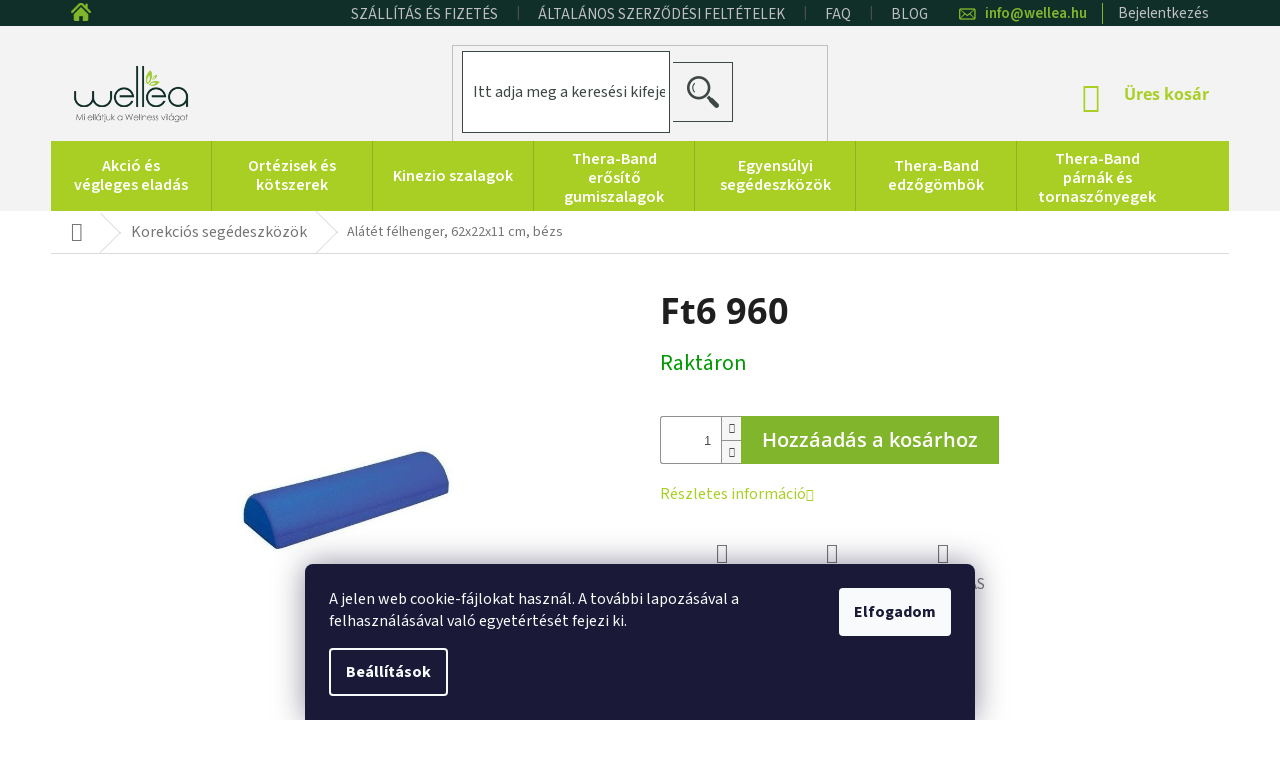

--- FILE ---
content_type: text/html; charset=utf-8
request_url: https://www.wellea.hu/alatet-felhenger-62x22x11-cm-bezs/
body_size: 22389
content:
<!doctype html><html lang="hu" dir="ltr" class="header-background-light external-fonts-loaded"><head><meta charset="utf-8" /><meta name="viewport" content="width=device-width,initial-scale=1" /><title>Alátét félhenger, 62x22x11 cm, bézs</title><link rel="preconnect" href="https://cdn.myshoptet.com" /><link rel="dns-prefetch" href="https://cdn.myshoptet.com" /><link rel="preload" href="https://cdn.myshoptet.com/prj/dist/master/cms/libs/jquery/jquery-1.11.3.min.js" as="script" /><link href="https://cdn.myshoptet.com/prj/dist/master/cms/templates/frontend_templates/shared/css/font-face/source-sans-3.css" rel="stylesheet"><link href="https://cdn.myshoptet.com/prj/dist/master/cms/templates/frontend_templates/shared/css/font-face/open-sans.css" rel="stylesheet"><link href="https://cdn.myshoptet.com/prj/dist/master/shop/dist/font-shoptet-11.css.62c94c7785ff2cea73b2.css" rel="stylesheet"><script>
dataLayer = [];
dataLayer.push({'shoptet' : {
    "pageId": 1089,
    "pageType": "productDetail",
    "currency": "HUF",
    "currencyInfo": {
        "decimalSeparator": ",",
        "exchangeRate": 1,
        "priceDecimalPlaces": 0,
        "symbol": "Ft",
        "symbolLeft": 1,
        "thousandSeparator": " "
    },
    "language": "hu",
    "projectId": 208282,
    "product": {
        "id": 864,
        "guid": "75f55a9c-6ad8-11e7-819d-002590dc5efc",
        "hasVariants": false,
        "codes": [
            {
                "code": "SHPULV01"
            }
        ],
        "code": "SHPULV01",
        "name": "Al\u00e1t\u00e9t f\u00e9lhenger, 62x22x11 cm, b\u00e9zs",
        "appendix": "",
        "weight": 0,
        "manufacturer": "Wellea Europe",
        "manufacturerGuid": "1EF5332A7B776596ADD1DA0BA3DED3EE",
        "currentCategory": "Korekci\u00f3s seg\u00e9deszk\u00f6z\u00f6k",
        "currentCategoryGuid": "714a21fb-7139-11e7-819d-002590dc5efc",
        "defaultCategory": "Korekci\u00f3s seg\u00e9deszk\u00f6z\u00f6k",
        "defaultCategoryGuid": "714a21fb-7139-11e7-819d-002590dc5efc",
        "currency": "HUF",
        "priceWithVat": 6960
    },
    "stocks": [
        {
            "id": 1,
            "title": "Sklad \u010cestlice",
            "isDeliveryPoint": 1,
            "visibleOnEshop": 1
        },
        {
            "id": "ext",
            "title": "K\u00e9szlet",
            "isDeliveryPoint": 0,
            "visibleOnEshop": 1
        }
    ],
    "cartInfo": {
        "id": null,
        "freeShipping": false,
        "freeShippingFrom": 40000,
        "leftToFreeGift": {
            "formattedPrice": "Ft0",
            "priceLeft": 0
        },
        "freeGift": false,
        "leftToFreeShipping": {
            "priceLeft": 40000,
            "dependOnRegion": 0,
            "formattedPrice": "Ft40 000"
        },
        "discountCoupon": [],
        "getNoBillingShippingPrice": {
            "withoutVat": 0,
            "vat": 0,
            "withVat": 0
        },
        "cartItems": [],
        "taxMode": "OSS"
    },
    "cart": [],
    "customer": {
        "priceRatio": 1,
        "priceListId": 1,
        "groupId": null,
        "registered": false,
        "mainAccount": false
    }
}});
dataLayer.push({'cookie_consent' : {
    "marketing": "denied",
    "analytics": "denied"
}});
document.addEventListener('DOMContentLoaded', function() {
    shoptet.consent.onAccept(function(agreements) {
        if (agreements.length == 0) {
            return;
        }
        dataLayer.push({
            'cookie_consent' : {
                'marketing' : (agreements.includes(shoptet.config.cookiesConsentOptPersonalisation)
                    ? 'granted' : 'denied'),
                'analytics': (agreements.includes(shoptet.config.cookiesConsentOptAnalytics)
                    ? 'granted' : 'denied')
            },
            'event': 'cookie_consent'
        });
    });
});
</script>
<meta property="og:type" content="website"><meta property="og:site_name" content="wellea.hu"><meta property="og:url" content="https://www.wellea.hu/alatet-felhenger-62x22x11-cm-bezs/"><meta property="og:title" content="Alátét félhenger, 62x22x11 cm, bézs"><meta name="author" content="Wellea"><meta name="web_author" content="Shoptet.cz"><meta name="dcterms.rightsHolder" content="www.wellea.hu"><meta name="robots" content="index,follow"><meta property="og:image" content="https://cdn.myshoptet.com/usr/www.wellea.hu/user/shop/big/864_alatet-felhenger--62x22x11-cm--bezs.jpg?596c8d96"><meta property="og:description" content="Alátét félhenger, 62x22x11 cm, bézs v našem e-shopunkban ás  boltunkban. Alátét félhenger, 62x22x11 cm, bézs mindig raktáron."><meta name="description" content="Alátét félhenger, 62x22x11 cm, bézs v našem e-shopunkban ás  boltunkban. Alátét félhenger, 62x22x11 cm, bézs mindig raktáron."><meta name="google-site-verification" content="AkBV6tW4EpTaMgALS7SZewt3v98t0qreUj6k0all15g"><meta property="product:price:amount" content="6960"><meta property="product:price:currency" content="HUF"><style>:root {--color-primary: #aacf24;--color-primary-h: 73;--color-primary-s: 70%;--color-primary-l: 48%;--color-primary-hover: #9bc20e;--color-primary-hover-h: 73;--color-primary-hover-s: 87%;--color-primary-hover-l: 41%;--color-secondary: #81b52c;--color-secondary-h: 83;--color-secondary-s: 61%;--color-secondary-l: 44%;--color-secondary-hover: #3d3d3d;--color-secondary-hover-h: 0;--color-secondary-hover-s: 0%;--color-secondary-hover-l: 24%;--color-tertiary: #81b52c;--color-tertiary-h: 83;--color-tertiary-s: 61%;--color-tertiary-l: 44%;--color-tertiary-hover: #3d3d3d;--color-tertiary-hover-h: 0;--color-tertiary-hover-s: 0%;--color-tertiary-hover-l: 24%;--color-header-background: #ffffff;--template-font: "Source Sans 3";--template-headings-font: "Open Sans";--header-background-url: none;--cookies-notice-background: #1A1937;--cookies-notice-color: #F8FAFB;--cookies-notice-button-hover: #f5f5f5;--cookies-notice-link-hover: #27263f;--templates-update-management-preview-mode-content: "A sablonok frissítéseinek előnézete aktív az Ön böngészője számára."}</style>
    
    <link href="https://cdn.myshoptet.com/prj/dist/master/shop/dist/main-11.less.fcb4a42d7bd8a71b7ee2.css" rel="stylesheet" />
        
    <script>var shoptet = shoptet || {};</script>
    <script src="https://cdn.myshoptet.com/prj/dist/master/shop/dist/main-3g-header.js.05f199e7fd2450312de2.js"></script>
<!-- User include --><!-- project html code header -->
<link rel="stylesheet" href="/user/documents/style.css?v=1.02">
<style>
.top-navigation-menu, .top-navigation-contacts {background-color:transparent;}
</style>
<!-- /User include --><link rel="shortcut icon" href="/favicon.ico" type="image/x-icon" /><link rel="canonical" href="https://www.wellea.hu/alatet-felhenger-62x22x11-cm-bezs/" />    <!-- Global site tag (gtag.js) - Google Analytics -->
    <script async src="https://www.googletagmanager.com/gtag/js?id=G-HFRE2SJZ3E"></script>
    <script>
        
        window.dataLayer = window.dataLayer || [];
        function gtag(){dataLayer.push(arguments);}
        

                    console.debug('default consent data');

            gtag('consent', 'default', {"ad_storage":"denied","analytics_storage":"denied","ad_user_data":"denied","ad_personalization":"denied","wait_for_update":500});
            dataLayer.push({
                'event': 'default_consent'
            });
        
        gtag('js', new Date());

                gtag('config', 'UA-123906877-3', { 'groups': "UA" });
        
                gtag('config', 'G-HFRE2SJZ3E', {"groups":"GA4","send_page_view":false,"content_group":"productDetail","currency":"HUF","page_language":"hu"});
        
                gtag('config', 'AW-938117430');
        
        
        
        
        
                    gtag('event', 'page_view', {"send_to":"GA4","page_language":"hu","content_group":"productDetail","currency":"HUF"});
        
                gtag('set', 'currency', 'HUF');

        gtag('event', 'view_item', {
            "send_to": "UA",
            "items": [
                {
                    "id": "SHPULV01",
                    "name": "Al\u00e1t\u00e9t f\u00e9lhenger, 62x22x11 cm, b\u00e9zs",
                    "category": "Korekci\u00f3s seg\u00e9deszk\u00f6z\u00f6k",
                                        "brand": "Wellea Europe",
                                                            "price": 5480
                }
            ]
        });
        
        
        
        
        
                    gtag('event', 'view_item', {"send_to":"GA4","page_language":"hu","content_group":"productDetail","value":5480,"currency":"HUF","items":[{"item_id":"SHPULV01","item_name":"Al\u00e1t\u00e9t f\u00e9lhenger, 62x22x11 cm, b\u00e9zs","item_brand":"Wellea Europe","item_category":"Korekci\u00f3s seg\u00e9deszk\u00f6z\u00f6k","price":5480,"quantity":1,"index":0}]});
        
        
        
        
        
        
        
        document.addEventListener('DOMContentLoaded', function() {
            if (typeof shoptet.tracking !== 'undefined') {
                for (var id in shoptet.tracking.bannersList) {
                    gtag('event', 'view_promotion', {
                        "send_to": "UA",
                        "promotions": [
                            {
                                "id": shoptet.tracking.bannersList[id].id,
                                "name": shoptet.tracking.bannersList[id].name,
                                "position": shoptet.tracking.bannersList[id].position
                            }
                        ]
                    });
                }
            }

            shoptet.consent.onAccept(function(agreements) {
                if (agreements.length !== 0) {
                    console.debug('gtag consent accept');
                    var gtagConsentPayload =  {
                        'ad_storage': agreements.includes(shoptet.config.cookiesConsentOptPersonalisation)
                            ? 'granted' : 'denied',
                        'analytics_storage': agreements.includes(shoptet.config.cookiesConsentOptAnalytics)
                            ? 'granted' : 'denied',
                                                                                                'ad_user_data': agreements.includes(shoptet.config.cookiesConsentOptPersonalisation)
                            ? 'granted' : 'denied',
                        'ad_personalization': agreements.includes(shoptet.config.cookiesConsentOptPersonalisation)
                            ? 'granted' : 'denied',
                        };
                    console.debug('update consent data', gtagConsentPayload);
                    gtag('consent', 'update', gtagConsentPayload);
                    dataLayer.push(
                        { 'event': 'update_consent' }
                    );
                }
            });
        });
    </script>
</head><body class="desktop id-1089 in-korekcios-segedeszkozok template-11 type-product type-detail one-column-body columns-4 ums_forms_redesign--off ums_a11y_category_page--on ums_discussion_rating_forms--off ums_flags_display_unification--on ums_a11y_login--off mobile-header-version-0"><noscript>
    <style>
        #header {
            padding-top: 0;
            position: relative !important;
            top: 0;
        }
        .header-navigation {
            position: relative !important;
        }
        .overall-wrapper {
            margin: 0 !important;
        }
        body:not(.ready) {
            visibility: visible !important;
        }
    </style>
    <div class="no-javascript">
        <div class="no-javascript__title">Meg kell változtatnia egy beállítást a böngészőben</div>
        <div class="no-javascript__text">Lásd: <a href="https://www.google.com/support/bin/answer.py?answer=23852">A JavaScript engedélyezése a böngészőben</a>.</div>
        <div class="no-javascript__text">Ha hirdetésblokkoló szoftvert használ, akkor lehet, hogy ezen az oldalon engedélyeznie kell a JavaScriptet.</div>
        <div class="no-javascript__text">Köszönjük szépen.</div>
    </div>
</noscript>

        <div id="fb-root"></div>
        <script>
            window.fbAsyncInit = function() {
                FB.init({
//                    appId            : 'your-app-id',
                    autoLogAppEvents : true,
                    xfbml            : true,
                    version          : 'v19.0'
                });
            };
        </script>
        <script async defer crossorigin="anonymous" src="https://connect.facebook.net/hu_HU/sdk.js"></script>    <div class="siteCookies siteCookies--bottom siteCookies--dark js-siteCookies" role="dialog" data-testid="cookiesPopup" data-nosnippet>
        <div class="siteCookies__form">
            <div class="siteCookies__content">
                <div class="siteCookies__text">
                    A jelen web cookie-fájlokat használ. A további lapozásával a felhasználásával való egyetértését fejezi ki.
                </div>
                <p class="siteCookies__links">
                    <button class="siteCookies__link js-cookies-settings" aria-label="A sütik beállítása" data-testid="cookiesSettings">Beállítások</button>
                </p>
            </div>
            <div class="siteCookies__buttonWrap">
                                <button class="siteCookies__button js-cookiesConsentSubmit" value="all" aria-label="Sütik elfogadása" data-testid="buttonCookiesAccept">Elfogadom</button>
            </div>
        </div>
        <script>
            document.addEventListener("DOMContentLoaded", () => {
                const siteCookies = document.querySelector('.js-siteCookies');
                document.addEventListener("scroll", shoptet.common.throttle(() => {
                    const st = document.documentElement.scrollTop;
                    if (st > 1) {
                        siteCookies.classList.add('siteCookies--scrolled');
                    } else {
                        siteCookies.classList.remove('siteCookies--scrolled');
                    }
                }, 100));
            });
        </script>
    </div>
<a href="#content" class="skip-link sr-only">Ugrás a fő tartalomhoz</a><div class="overall-wrapper"><div class="user-action"><div class="container"><div class="user-action-in"><div class="user-action-login popup-widget login-widget"><div class="popup-widget-inner"><h2 id="loginHeading">Bejelentkezés az Ön fiókjába</h2><div id="customerLogin"><form action="/action/Customer/Login/" method="post" id="formLoginIncluded" class="csrf-enabled formLogin" data-testid="formLogin"><input type="hidden" name="referer" value="" /><div class="form-group"><div class="input-wrapper email js-validated-element-wrapper no-label"><input type="email" name="email" class="form-control" autofocus placeholder="E-mail cím (pl. edit@freemail.hu)" data-testid="inputEmail" autocomplete="email" required /></div></div><div class="form-group"><div class="input-wrapper password js-validated-element-wrapper no-label"><input type="password" name="password" class="form-control" placeholder="Jelszó" data-testid="inputPassword" autocomplete="current-password" required /><span class="no-display">Ezt a mezőt nem lehet kitöltetni</span><input type="text" name="surname" value="" class="no-display" /></div></div><div class="form-group"><div class="login-wrapper"><button type="submit" class="btn btn-secondary btn-text btn-login" data-testid="buttonSubmit">Bejelentkezés</button><div class="password-helper"><a href="/regisztracio/" data-testid="signup" rel="nofollow">Új regisztráció</a><a href="/ugyfel/elfelejtett-jelszo/" rel="nofollow">Elfelejtett jelszó</a></div></div></div></form>
</div></div></div>
    <div id="cart-widget" class="user-action-cart popup-widget cart-widget loader-wrapper" data-testid="popupCartWidget" role="dialog" aria-hidden="true"><div class="popup-widget-inner cart-widget-inner place-cart-here"><div class="loader-overlay"><div class="loader"></div></div></div><div class="cart-widget-button"><a href="/kosar/" class="btn btn-conversion" id="continue-order-button" rel="nofollow" data-testid="buttonNextStep">Tovább a kosárhoz</a></div></div></div>
</div></div><div class="top-navigation-bar" data-testid="topNavigationBar">

    <div class="container">

        <div class="top-navigation-contacts">
            <strong>Ügyfélszolgálat:</strong><a href="mailto:info@wellea.hu" class="project-email" data-testid="contactboxEmail"><span>info@wellea.hu</span></a>        </div>

                            <div class="top-navigation-menu">
                <div class="top-navigation-menu-trigger"></div>
                <ul class="top-navigation-bar-menu">
                                            <li class="top-navigation-menu-item-1557">
                            <a href="/szallitas-es-fizetes/">Szállítás és fizetés</a>
                        </li>
                                            <li class="top-navigation-menu-item-1452">
                            <a href="/altalanos-szerzodesi-feltetelek/">Általános szerződési feltételek</a>
                        </li>
                                            <li class="top-navigation-menu-item-1560">
                            <a href="/faq/">FAQ</a>
                        </li>
                                            <li class="top-navigation-menu-item-1572">
                            <a href="/blog/">BLOG</a>
                        </li>
                                    </ul>
                <ul class="top-navigation-bar-menu-helper"></ul>
            </div>
        
        <div class="top-navigation-tools">
            <div class="responsive-tools">
                <a href="#" class="toggle-window" data-target="search" aria-label="Keresés" data-testid="linkSearchIcon"></a>
                                                            <a href="#" class="toggle-window" data-target="login"></a>
                                                    <a href="#" class="toggle-window" data-target="navigation" aria-label="Menü" data-testid="hamburgerMenu"></a>
            </div>
                        <a href="/bejelentkezes/?backTo=%2Falatet-felhenger-62x22x11-cm-bezs%2F" class="top-nav-button top-nav-button-login primary login toggle-window" data-target="login" data-testid="signin" rel="nofollow"><span>Bejelentkezés</span></a>        </div>

    </div>

</div>
<header id="header"><div class="container navigation-wrapper">
    <div class="header-top">
        <div class="site-name-wrapper">
            <div class="site-name"><a href="/" data-testid="linkWebsiteLogo"><img src="https://cdn.myshoptet.com/usr/www.wellea.hu/user/logos/logo_wellea_hu_(3).png" alt="Wellea" fetchpriority="low" /></a></div>        </div>
        <div class="search" itemscope itemtype="https://schema.org/WebSite">
            <meta itemprop="headline" content="Korekciós segédeszközök"/><meta itemprop="url" content="https://www.wellea.hu"/><meta itemprop="text" content="Alátét félhenger, 62x22x11 cm, bézs v našem e-shopunkban ás boltunkban. Alátét félhenger, 62x22x11 cm, bézs mindig raktáron."/>            <form action="/action/ProductSearch/prepareString/" method="post"
    id="formSearchForm" class="search-form compact-form js-search-main"
    itemprop="potentialAction" itemscope itemtype="https://schema.org/SearchAction" data-testid="searchForm">
    <fieldset>
        <meta itemprop="target"
            content="https://www.wellea.hu/kereses/?string={string}"/>
        <input type="hidden" name="language" value="hu"/>
        
            
<input
    type="search"
    name="string"
        class="query-input form-control search-input js-search-input"
    placeholder="Keresett kifejezés"
    autocomplete="off"
    required
    itemprop="query-input"
    aria-label="Keresés"
    data-testid="searchInput"
>
            <button type="submit" class="btn btn-default" data-testid="searchBtn">Keresés</button>
        
    </fieldset>
</form>
        </div>
        <div class="navigation-buttons">
                
    <a href="/kosar/" class="btn btn-icon toggle-window cart-count" data-target="cart" data-hover="true" data-redirect="true" data-testid="headerCart" rel="nofollow" aria-haspopup="dialog" aria-expanded="false" aria-controls="cart-widget">
        
                <span class="sr-only">Kosár</span>
        
            <span class="cart-price visible-lg-inline-block" data-testid="headerCartPrice">
                                    Üres kosár                            </span>
        
    
            </a>
        </div>
    </div>
    <nav id="navigation" aria-label="Főmenü" data-collapsible="true"><div class="navigation-in menu"><ul class="menu-level-1" role="menubar" data-testid="headerMenuItems"><li class="menu-item-1446" role="none"><a href="/akcio-es-vegleges-eladas/" data-testid="headerMenuItem" role="menuitem" aria-expanded="false"><b>Akció és végleges eladás</b></a></li>
<li class="menu-item-684" role="none"><a href="/ortezisek-a-kotszerek/" data-testid="headerMenuItem" role="menuitem" aria-expanded="false"><b>Ortézisek és kötszerek</b></a></li>
<li class="menu-item-687" role="none"><a href="/kinezio-szalagok/" data-testid="headerMenuItem" role="menuitem" aria-expanded="false"><b>Kinezio szalagok</b></a></li>
<li class="menu-item-891" role="none"><a href="/thera-band-erosito-gumiszalagok/" data-testid="headerMenuItem" role="menuitem" aria-expanded="false"><b>Thera-Band erősítő gumiszalagok</b></a></li>
<li class="menu-item-912" role="none"><a href="/egyensulyii-eszkozok/" data-testid="headerMenuItem" role="menuitem" aria-expanded="false"><b>Egyensúlyi segédeszközök</b></a></li>
<li class="menu-item-924" role="none"><a href="/thera-band-edzogombok/" data-testid="headerMenuItem" role="menuitem" aria-expanded="false"><b>Thera-Band edzőgömbök</b></a></li>
<li class="menu-item-921" role="none"><a href="/thera-band-parnak-es-tornaszonyegek/" data-testid="headerMenuItem" role="menuitem" aria-expanded="false"><b>Thera-Band  párnák és tornaszőnyegek</b></a></li>
<li class="menu-item-933" role="none"><a href="/egyeb-segedeszkozok/" data-testid="headerMenuItem" role="menuitem" aria-expanded="false"><b>Egyéb segédeszközök</b></a></li>
<li class="menu-item-978" role="none"><a href="/masszazs-es-wellness/" data-testid="headerMenuItem" role="menuitem" aria-expanded="false"><b>Masszázs és wellness</b></a></li>
<li class="menu-item-1443" role="none"><a href="/biofreeze-gel-es-spray/" data-testid="headerMenuItem" role="menuitem" aria-expanded="false"><b>Biofreeze gél és spray</b></a></li>
<li class="menu-item-1080" role="none"><a href="/hideg-terapia/" data-testid="headerMenuItem" role="menuitem" aria-expanded="false"><b>Hideg terápia</b></a></li>
<li class="menu-item-1083" role="none"><a href="/orvosi-taskak/" data-testid="headerMenuItem" role="menuitem" aria-expanded="false"><b>Orvosi táskák</b></a></li>
<li class="menu-item-1089" role="none"><a href="/korekcios-segedeszkozok/" class="active" data-testid="headerMenuItem" role="menuitem" aria-expanded="false"><b>Korekciós segédeszközök</b></a></li>
<li class="menu-item-1086" role="none"><a href="/gyogyaszati-nyugagyak/" data-testid="headerMenuItem" role="menuitem" aria-expanded="false"><b>Gyógyászati nyugágyak</b></a></li>
<li class="menu-item-1502" role="none"><a href="/edzesi-segedeszkozok/" data-testid="headerMenuItem" role="menuitem" aria-expanded="false"><b>Edzési segédeszközök</b></a></li>
<li class="menu-item-1526" role="none"><a href="/massazs-keszulekek/" data-testid="headerMenuItem" role="menuitem" aria-expanded="false"><b>Masszázs készülékek</b></a></li>
<li class="ext" id="nav-manufacturers" role="none"><a href="https://www.wellea.hu/marka/" data-testid="brandsText" role="menuitem"><b>Márkák</b><span class="submenu-arrow"></span></a><ul class="menu-level-2" role="menu"><li role="none"><a href="/biofreeze/" data-testid="brandName" role="menuitem"><span>Biofreeze</span></a></li><li role="none"><a href="/cosimed/" data-testid="brandName" role="menuitem"><span>cosiMed</span></a></li><li role="none"><a href="/grada/" data-testid="brandName" role="menuitem"><span>Grada</span></a></li><li role="none"><a href="/lamur/" data-testid="brandName" role="menuitem"><span>Lamur</span></a></li><li role="none"><a href="/mueller-sports-medicine/" data-testid="brandName" role="menuitem"><span>Mueller Sports Medicine</span></a></li><li role="none"><a href="/rehabiq/" data-testid="brandName" role="menuitem"><span>Rehabiq</span></a></li><li role="none"><a href="/sklz/" data-testid="brandName" role="menuitem"><span>SKLZ</span></a></li><li role="none"><a href="/spophy/" data-testid="brandName" role="menuitem"><span>Spophy</span></a></li><li role="none"><a href="/temtex/" data-testid="brandName" role="menuitem"><span>Temtex</span></a></li><li role="none"><a href="/thera-band/" data-testid="brandName" role="menuitem"><span>Thera-Band</span></a></li><li role="none"><a href="/theragun/" data-testid="brandName" role="menuitem"><span>Theragun</span></a></li><li role="none"><a href="/therapearl/" data-testid="brandName" role="menuitem"><span>TheraPearl</span></a></li><li role="none"><a href="/wellea-europe/" data-testid="brandName" role="menuitem"><span>Wellea Europe</span></a></li></ul>
</li></ul></div><span class="navigation-close"></span></nav><div class="menu-helper" data-testid="hamburgerMenu"><span>Tovább</span></div>
</div></header><!-- / header -->


                    <div class="container breadcrumbs-wrapper">
            <div class="breadcrumbs navigation-home-icon-wrapper" itemscope itemtype="https://schema.org/BreadcrumbList">
                                                                            <span id="navigation-first" data-basetitle="Wellea" itemprop="itemListElement" itemscope itemtype="https://schema.org/ListItem">
                <a href="/" itemprop="item" class="navigation-home-icon"><span class="sr-only" itemprop="name">Kezdőlap</span></a>
                <span class="navigation-bullet">/</span>
                <meta itemprop="position" content="1" />
            </span>
                                <span id="navigation-1" itemprop="itemListElement" itemscope itemtype="https://schema.org/ListItem">
                <a href="/korekcios-segedeszkozok/" itemprop="item" data-testid="breadcrumbsSecondLevel"><span itemprop="name">Korekciós segédeszközök</span></a>
                <span class="navigation-bullet">/</span>
                <meta itemprop="position" content="2" />
            </span>
                                            <span id="navigation-2" itemprop="itemListElement" itemscope itemtype="https://schema.org/ListItem" data-testid="breadcrumbsLastLevel">
                <meta itemprop="item" content="https://www.wellea.hu/alatet-felhenger-62x22x11-cm-bezs/" />
                <meta itemprop="position" content="3" />
                <span itemprop="name" data-title="Alátét félhenger, 62x22x11 cm, bézs">Alátét félhenger, 62x22x11 cm, bézs <span class="appendix"></span></span>
            </span>
            </div>
        </div>
    
<div id="content-wrapper" class="container content-wrapper">
    
    <div class="content-wrapper-in">
                <main id="content" class="content wide">
                            
<div class="p-detail" itemscope itemtype="https://schema.org/Product">

    
    <meta itemprop="name" content="Alátét félhenger, 62x22x11 cm, bézs" />
    <meta itemprop="category" content="Úvodní stránka &gt; Korekciós segédeszközök &gt; Alátét félhenger, 62x22x11 cm, bézs" />
    <meta itemprop="url" content="https://www.wellea.hu/alatet-felhenger-62x22x11-cm-bezs/" />
    <meta itemprop="image" content="https://cdn.myshoptet.com/usr/www.wellea.hu/user/shop/big/864_alatet-felhenger--62x22x11-cm--bezs.jpg?596c8d96" />
                <span class="js-hidden" itemprop="manufacturer" itemscope itemtype="https://schema.org/Organization">
            <meta itemprop="name" content="Wellea Europe" />
        </span>
        <span class="js-hidden" itemprop="brand" itemscope itemtype="https://schema.org/Brand">
            <meta itemprop="name" content="Wellea Europe" />
        </span>
                                        
        <div class="p-detail-inner">

        <div class="p-detail-inner-header">
            <h1>
                  Alátét félhenger, 62x22x11 cm, bézs            </h1>

                    </div>

        <form action="/action/Cart/addCartItem/" method="post" id="product-detail-form" class="pr-action csrf-enabled" data-testid="formProduct">

            <meta itemprop="productID" content="864" /><meta itemprop="identifier" content="75f55a9c-6ad8-11e7-819d-002590dc5efc" /><span itemprop="aggregateRating" itemscope itemtype="https://schema.org/AggregateRating"><meta itemprop="bestRating" content="5" /><meta itemprop="worstRating" content="1" /><meta itemprop="ratingValue" content="5" /><meta itemprop="ratingCount" content="1" /></span><meta itemprop="sku" content="SHPULV01" /><span itemprop="offers" itemscope itemtype="https://schema.org/Offer"><link itemprop="availability" href="https://schema.org/InStock" /><meta itemprop="url" content="https://www.wellea.hu/alatet-felhenger-62x22x11-cm-bezs/" /><meta itemprop="price" content="6960.00" /><meta itemprop="priceCurrency" content="HUF" /><link itemprop="itemCondition" href="https://schema.org/NewCondition" /></span><input type="hidden" name="productId" value="864" /><input type="hidden" name="priceId" value="864" /><input type="hidden" name="language" value="cs" />

            <div class="row product-top">

                <div class="col-xs-12">

                    <div class="p-detail-info">
                        
                                    <div class="stars-wrapper">
            
<span class="stars star-list">
                                                <span class="star star-on show-tooltip is-active productRatingAction" data-productid="864" data-score="1" title="    Értékelés:
            5/5
    "></span>
                    
                                                <span class="star star-on show-tooltip is-active productRatingAction" data-productid="864" data-score="2" title="    Értékelés:
            5/5
    "></span>
                    
                                                <span class="star star-on show-tooltip is-active productRatingAction" data-productid="864" data-score="3" title="    Értékelés:
            5/5
    "></span>
                    
                                                <span class="star star-on show-tooltip is-active productRatingAction" data-productid="864" data-score="4" title="    Értékelés:
            5/5
    "></span>
                    
                                                <span class="star star-on show-tooltip is-active productRatingAction" data-productid="864" data-score="5" title="    Értékelés:
            5/5
    "></span>
                    
    </span>
            <span class="stars-label">
                                1 értékelés
                    </span>
        </div>
    
                                                    <div><a href="/wellea-europe/" data-testid="productCardBrandName">Márka: <span>Wellea Europe</span></a></div>
                        
                    </div>

                </div>

                <div class="col-xs-12 col-lg-6 p-image-wrapper">

                    
                    <div class="p-image" style="" data-testid="mainImage">

                        

    


                        

<a href="https://cdn.myshoptet.com/usr/www.wellea.hu/user/shop/big/864_alatet-felhenger--62x22x11-cm--bezs.jpg?596c8d96" class="p-main-image cloud-zoom cbox" data-href="https://cdn.myshoptet.com/usr/www.wellea.hu/user/shop/orig/864_alatet-felhenger--62x22x11-cm--bezs.jpg?596c8d96"><img src="https://cdn.myshoptet.com/usr/www.wellea.hu/user/shop/big/864_alatet-felhenger--62x22x11-cm--bezs.jpg?596c8d96" alt="Alátét félhenger, 62x22x11 cm, bézs" width="1024" height="768"  fetchpriority="high" />
</a>                    </div>

                    
                </div>

                <div class="col-xs-12 col-lg-6 p-info-wrapper">

                    
                    
                        <div class="p-final-price-wrapper">

                                                                                    <strong class="price-final" data-testid="productCardPrice">
            <span class="price-final-holder">
                Ft6 960
    

        </span>
    </strong>
                                                            <span class="price-measure">
                    
                        </span>
                            

                        </div>

                    
                    
                                                                                    <div class="availability-value" title="Elérhetőség">
                                    

    
    <span class="availability-label" style="color: #009901" data-testid="labelAvailability">
                    Raktáron            </span>
    
                                </div>
                                                    
                        <table class="detail-parameters">
                            <tbody>
                            
                            
                            
                                                                                    </tbody>
                        </table>

                                                                            
                            <div class="add-to-cart" data-testid="divAddToCart">
                
<span class="quantity">
    <span
        class="increase-tooltip js-increase-tooltip"
        data-trigger="manual"
        data-container="body"
        data-original-title="A maximális vásárolható mennyiség: 9999 db db."
        aria-hidden="true"
        role="tooltip"
        data-testid="tooltip">
    </span>

    <span
        class="decrease-tooltip js-decrease-tooltip"
        data-trigger="manual"
        data-container="body"
        data-original-title="A minimális vásárolható mennyiség: 1 db. db."
        aria-hidden="true"
        role="tooltip"
        data-testid="tooltip">
    </span>
    <label>
        <input
            type="number"
            name="amount"
            value="1"
            class="amount"
            autocomplete="off"
            data-decimals="0"
                        step="1"
            min="1"
            max="9999"
            aria-label="Mennyiség"
            data-testid="cartAmount"/>
    </label>

    <button
        class="increase"
        type="button"
        aria-label="Növelés: +1"
        data-testid="increase">
            <span class="increase__sign">&plus;</span>
    </button>

    <button
        class="decrease"
        type="button"
        aria-label="Csökkentés: -1"
        data-testid="decrease">
            <span class="decrease__sign">&minus;</span>
    </button>
</span>
                    
    <button type="submit" class="btn btn-lg btn-conversion add-to-cart-button" data-testid="buttonAddToCart" aria-label="Hozzáadás a kosárhoz Alátét félhenger, 62x22x11 cm, bézs">Hozzáadás a kosárhoz</button>

            </div>
                    
                    
                    

                    
                                            <p data-testid="productCardDescr">
                            <a href="#description" class="chevron-after chevron-down-after" data-toggle="tab" data-external="1" data-force-scroll="true">Részletes információ</a>
                        </p>
                    
                    <div class="social-buttons-wrapper">
                        <div class="link-icons" data-testid="productDetailActionIcons">
    <a href="#" class="link-icon print" title="Termék nyomtatása"><span>Nyomtatás</span></a>
    <a href="/alatet-felhenger-62x22x11-cm-bezs:kerdes/" class="link-icon chat" title="Beszéljen egy értékesítési tanácsadóval" rel="nofollow"><span>Kérdés</span></a>
                <a href="#" class="link-icon share js-share-buttons-trigger" title="Termék megosztása"><span>Megosztás</span></a>
    </div>
                            <div class="social-buttons no-display">
                    <div class="facebook">
                <div
            data-layout="button_count"
        class="fb-like"
        data-action="like"
        data-show-faces="false"
        data-share="false"
                        data-width="285"
        data-height="26"
    >
</div>

            </div>
                                <div class="close-wrapper">
        <a href="#" class="close-after js-share-buttons-trigger" title="Termék megosztása">Bezár</a>
    </div>

            </div>
                    </div>

                    
                </div>

            </div>

        </form>
    </div>

    
        
    
        
    <div class="shp-tabs-wrapper p-detail-tabs-wrapper">
        <div class="row">
            <div class="col-sm-12 shp-tabs-row responsive-nav">
                <div class="shp-tabs-holder">
    <ul id="p-detail-tabs" class="shp-tabs p-detail-tabs visible-links" role="tablist">
                            <li class="shp-tab active" data-testid="tabDescription">
                <a href="#description" class="shp-tab-link" role="tab" data-toggle="tab">Leírás</a>
            </li>
                                                                                                                         <li class="shp-tab" data-testid="tabDiscussion">
                                <a href="#productDiscussion" class="shp-tab-link" role="tab" data-toggle="tab">Beszélgetés</a>
            </li>
                                        </ul>
</div>
            </div>
            <div class="col-sm-12 ">
                <div id="tab-content" class="tab-content">
                                                                                                            <div id="description" class="tab-pane fade in active" role="tabpanel">
        <div class="description-inner">
            <div class="basic-description">
                <h3>Termék részletes leírása</h3>
                                    <div class="result-shield-container tlid-copy-target"><span class="tlid-translation translation"><span title="">A 62x22x11 cm méretű alap féltekercs elsősorban az alsó végtagok akrális részének támasztékául szolgál.</span> <span title="">Az alap félhéj hátlapja habosított habot képez.</span> <span title="">A borítás bézs bőrből készült.</span></span></div>
                            </div>
            
    
        </div>
    </div>
                                                                                                                                                    <div id="productDiscussion" class="tab-pane fade" role="tabpanel" data-testid="areaDiscussion">
        <div id="discussionWrapper" class="discussion-wrapper unveil-wrapper" data-parent-tab="productDiscussion" data-testid="wrapperDiscussion">
                                    
    <div class="discussionContainer js-discussion-container" data-editorid="discussion">
                    <p data-testid="textCommentNotice">Legyen az első, aki véleményt ír ehhez a tételhez!</p>
                                                        <div class="add-comment discussion-form-trigger" data-unveil="discussion-form" aria-expanded="false" aria-controls="discussion-form" role="button">
                <span class="link-like comment-icon" data-testid="buttonAddComment">Hozzászólás hozzáadása</span>
                        </div>
                        <div id="discussion-form" class="discussion-form vote-form js-hidden">
                            <form action="/action/ProductDiscussion/addPost/" method="post" id="formDiscussion" data-testid="formDiscussion">
    <input type="hidden" name="formId" value="9" />
    <input type="hidden" name="discussionEntityId" value="864" />
            <div class="row">
        <div class="form-group col-xs-12 col-sm-6">
            <input type="text" name="fullName" value="" id="fullName" class="form-control" placeholder="Név" data-testid="inputUserName"/>
                        <span class="no-display">Ezt a mezőt ne töltse ki:</span>
            <input type="text" name="surname" value="" class="no-display" />
        </div>
        <div class="form-group js-validated-element-wrapper no-label col-xs-12 col-sm-6">
            <input type="email" name="email" value="" id="email" class="form-control js-validate-required" placeholder="E-mail" data-testid="inputEmail"/>
        </div>
        <div class="col-xs-12">
            <div class="form-group">
                <input type="text" name="title" id="title" class="form-control" placeholder="Név" data-testid="inputTitle" />
            </div>
            <div class="form-group no-label js-validated-element-wrapper">
                <textarea name="message" id="message" class="form-control js-validate-required" rows="7" placeholder="Hozzászólás" data-testid="inputMessage"></textarea>
            </div>
                                <div class="form-group js-validated-element-wrapper consents consents-first">
            <input
                type="checkbox"
                name="consents[]"
                id="discussionConsents8"
                value="8"
                                     class="required"                    data-special-message="validatorConsent"
                            />
                                        <label for="discussionConsents8" class="whole-width">
                                        <span class="required-asterisk"><a href="https://www.wellea.hu/szemelyes-adatok-vedelmenek-feltetelei/" target="_blank" title="Személyes adatok védelmének feltételei:" rel="noopener noreferrer">Személyes adatok védelmének feltételei:</a></span>
                </label>
                    </div>
                            <fieldset class="box box-sm box-bg-default">
    <h4>Biztonsági ellenőrzés</h4>
    <div class="form-group captcha-image">
        <img src="[data-uri]" alt="" data-testid="imageCaptcha" width="150" height="40"  fetchpriority="low" />
    </div>
    <div class="form-group js-validated-element-wrapper smart-label-wrapper">
        <label for="captcha"><span class="required-asterisk">Adja meg a képen látható karaktereket</span></label>
        <input type="text" id="captcha" name="captcha" class="form-control js-validate js-validate-required">
    </div>
</fieldset>
            <div class="form-group">
                <input type="submit" value="Megjegyzés küldése" class="btn btn-sm btn-primary" data-testid="buttonSendComment" />
            </div>
        </div>
    </div>
</form>

                    </div>
                    </div>

        </div>
    </div>
                                                        </div>
            </div>
        </div>
    </div>

</div>
                    </main>
    </div>
    
            
    
</div>
        
        
                            <footer id="footer">
                    <h2 class="sr-only">Lábléc</h2>
                    
                                                                <div class="container footer-rows">
                            
    

<div class="site-name"><a href="/" data-testid="linkWebsiteLogo"><img src="data:image/svg+xml,%3Csvg%20width%3D%221%22%20height%3D%221%22%20xmlns%3D%22http%3A%2F%2Fwww.w3.org%2F2000%2Fsvg%22%3E%3C%2Fsvg%3E" alt="Wellea" data-src="https://cdn.myshoptet.com/usr/www.wellea.hu/user/logos/logo_wellea_hu_(3).png" fetchpriority="low" /></a></div>
<div class="custom-footer elements-2">
                    
                
        <div class="custom-footer__section2 ">
                                                                                                                                    
        <h4><span>MINDEN A VÁSÁRLÁSRÓL</span></h4>
                    <div class="news-item-widget">
                                <h5 >
                <a href="https://www.wellea.hu/altalanos-szerzodesi-feltetelek/">Általános szerződési feltételek</a></h5>
                                            </div>
                    <div class="news-item-widget">
                                <h5 >
                <a href="https://www.wellea.hu/miert-vasaroljon-tolunk/">Miért vásároljon tőlünk?</a></h5>
                                            </div>
                    <div class="news-item-widget">
                                <h5 >
                <a href="https://www.wellea.hu/szallitas-es-fizetes/">Szallitas-es-fizetes</a></h5>
                                            </div>
                    

                                                        </div>
                    
                
        <div class="custom-footer__contact ">
                                                                                                            <h4><span>Kapcsolat</span></h4>


    <div class="contact-box no-image" data-testid="contactbox">
                
        <ul>
                            <li>
                    <span class="mail" data-testid="contactboxEmail">
                                                    <a href="mailto:info&#64;wellea.hu">info<!---->&#64;<!---->wellea.hu</a>
                                            </span>
                </li>
            
            
            
            

                
                
                
                
                
                
                
            

        </ul>

    </div>


<script type="application/ld+json">
    {
        "@context" : "https://schema.org",
        "@type" : "Organization",
        "name" : "Wellea",
        "url" : "https://www.wellea.hu",
                "employee" : "",
                    "email" : "info@wellea.hu",
                                        
                                                    "sameAs" : ["\", \"\", \""]
            }
</script>

                                                        </div>
    </div>
                        </div>
                                        
            
                    
                        <div class="container footer-bottom">
                            <span id="signature" style="display: inline-block !important; visibility: visible !important;"><a href="https://www.shoptet.hu/?utm_source=footer&utm_medium=link&utm_campaign=create_by_shoptet" class="image" target="_blank"><img src="data:image/svg+xml,%3Csvg%20width%3D%2217%22%20height%3D%2217%22%20xmlns%3D%22http%3A%2F%2Fwww.w3.org%2F2000%2Fsvg%22%3E%3C%2Fsvg%3E" data-src="https://cdn.myshoptet.com/prj/dist/master/cms/img/common/logo/shoptetLogo.svg" width="17" height="17" alt="Shoptet" class="vam" fetchpriority="low" /></a><a href="https://www.shoptet.hu/?utm_source=footer&utm_medium=link&utm_campaign=create_by_shoptet" class="title" target="_blank">Shoptet készítette</a></span>
                            <span class="copyright" data-testid="textCopyright">
                                Copyright 2026 <strong>Wellea</strong>. Minden jog fenntartva.                                                            </span>
                        </div>
                    
                    
                                            
                </footer>
                <!-- / footer -->
                    
        </div>
        <!-- / overall-wrapper -->

                    <script src="https://cdn.myshoptet.com/prj/dist/master/cms/libs/jquery/jquery-1.11.3.min.js"></script>
                <script>var shoptet = shoptet || {};shoptet.abilities = {"about":{"generation":3,"id":"11"},"config":{"category":{"product":{"image_size":"detail"}},"navigation_breakpoint":767,"number_of_active_related_products":4,"product_slider":{"autoplay":false,"autoplay_speed":3000,"loop":true,"navigation":true,"pagination":true,"shadow_size":0}},"elements":{"recapitulation_in_checkout":true},"feature":{"directional_thumbnails":false,"extended_ajax_cart":false,"extended_search_whisperer":false,"fixed_header":false,"images_in_menu":true,"product_slider":false,"simple_ajax_cart":true,"smart_labels":false,"tabs_accordion":false,"tabs_responsive":true,"top_navigation_menu":true,"user_action_fullscreen":false}};shoptet.design = {"template":{"name":"Classic","colorVariant":"11-three"},"layout":{"homepage":"catalog4","subPage":"catalog4","productDetail":"catalog4"},"colorScheme":{"conversionColor":"#81b52c","conversionColorHover":"#3d3d3d","color1":"#aacf24","color2":"#9bc20e","color3":"#81b52c","color4":"#3d3d3d"},"fonts":{"heading":"Open Sans","text":"Source Sans 3"},"header":{"backgroundImage":null,"image":null,"logo":"https:\/\/www.wellea.huuser\/logos\/logo_wellea_hu_(3).png","color":"#ffffff"},"background":{"enabled":false,"color":null,"image":null}};shoptet.config = {};shoptet.events = {};shoptet.runtime = {};shoptet.content = shoptet.content || {};shoptet.updates = {};shoptet.messages = [];shoptet.messages['lightboxImg'] = "Kép";shoptet.messages['lightboxOf'] = "/";shoptet.messages['more'] = "Tovább";shoptet.messages['cancel'] = "Megszakítás";shoptet.messages['removedItem'] = "A tétel el lett távolítva a kosárból.";shoptet.messages['discountCouponWarning'] = "Elfelejtette használni a kedvezménykupont. A felhasználáshoz kattintson a beviteli terület mellett levő gombra, vagy törölje a továbblépéshez.";shoptet.messages['charsNeeded'] = "Kérjük, használjon legalább 3 karaktert!";shoptet.messages['invalidCompanyId'] = "Érvénytelen cégazonosító, csak számjegyeket lehet megadni";shoptet.messages['needHelp'] = "Segítségre van szüksége?";shoptet.messages['showContacts'] = "Az elérhetőségek megjelenítése";shoptet.messages['hideContacts'] = "A kapcsolatok elrejtése";shoptet.messages['ajaxError'] = "Hiba történt; kérjük, frissítse az oldalt, és próbálja újra.";shoptet.messages['variantWarning'] = "Kérjük, válassza ki a termékvariáns paramétereit.";shoptet.messages['chooseVariant'] = "Változat kiválasztása";shoptet.messages['unavailableVariant'] = "Ez a változat nem érhető el és nem rendelhető meg.";shoptet.messages['withVat'] = "ÁFA-val";shoptet.messages['withoutVat'] = "ÁFA nélkül";shoptet.messages['toCart'] = "Kosárba";shoptet.messages['emptyCart'] = "Üres kosár";shoptet.messages['change'] = "Módosítás";shoptet.messages['chosenBranch'] = "Választott kirendeltség";shoptet.messages['validatorRequired'] = "A mező kitöltése kötelező";shoptet.messages['validatorEmail'] = "Kérjük, érvényes e-mail címet adjon meg";shoptet.messages['validatorUrl'] = "Kérjük, érvényes URL címet adjon meg";shoptet.messages['validatorDate'] = "Kérjük, érvényes dátumot írjon be";shoptet.messages['validatorNumber'] = "Írjon be egy számot";shoptet.messages['validatorDigits'] = "Kérjük, csak számokat írjon be";shoptet.messages['validatorCheckbox'] = "Kérjük, ellenőrizze az összes kötelező mezőt";shoptet.messages['validatorConsent'] = "Nem lehet befejezni a jóváhagyás nélkül.";shoptet.messages['validatorPassword'] = "A jelszavak nem egyeznek meg";shoptet.messages['validatorInvalidPhoneNumber'] = "Kérjük, érvényes telefonszámot adjon meg az előtag nélkül.";shoptet.messages['validatorInvalidPhoneNumberSuggestedRegion'] = "Érvénytelen szám — javasolt régió: %1";shoptet.messages['validatorInvalidCompanyId'] = "Érvénytelen cégjegyzékszám, a következő formátumot használja: %1";shoptet.messages['validatorFullName'] = "Kérjük, adja meg a teljes nevét.";shoptet.messages['validatorHouseNumber'] = "Kérjük, adja meg a helyes házszámot";shoptet.messages['validatorZipCode'] = "Helyesen van megadva az irányítószám?";shoptet.messages['validatorShortPhoneNumber'] = "A telefonszámnak legalább 8 számjegyet kell tartalmaznia";shoptet.messages['choose-personal-collection'] = "Folytatáshoz kérjük, válasszon egy felvevőpontot a személyes átvételhez.";shoptet.messages['choose-external-shipping'] = "Kérjük, válasszon szállítási módot!";shoptet.messages['choose-ceska-posta'] = "A Cseh Posta egyik irodája sincs kiválasztva. Kérjük, válasszon egyet";shoptet.messages['choose-hupostPostaPont'] = "Kérjük, válasszon egy Magyar Posta csomagkiadó pontot";shoptet.messages['choose-postSk'] = "A Slovenská pošta egyik irodája sincs kiválasztva. Kérjük, válasszon egyet";shoptet.messages['choose-ulozenka'] = "Csomagpont nem lett kiválasztva, kérem válasszon egyet";shoptet.messages['choose-zasilkovna'] = "Nincs kiválasztva csomagpont, kérem válasszon egyet";shoptet.messages['choose-ppl-cz'] = "PPL ParcelShop nincs kiválasztva, kérem válasszon egyet";shoptet.messages['choose-glsCz'] = "GLS csomagpont nincs meghatározva, kérjük, válasszon egyet";shoptet.messages['choose-dpd-cz'] = "A DPD Parcel Shop irodái közül egy sem lett kiválasztva, kérjük, válasszon egyet a lehetőségek közül";shoptet.messages['watchdogType'] = "A nyomon követési opciót még nem állították be, kérjük, válasszon a lehetőségek közül.";shoptet.messages['watchdog-consent-required'] = "Ellenőriznie kell minden kért jóváhagyást";shoptet.messages['watchdogEmailEmpty'] = "Kérjük, töltse ki az értesítő e-mailt";shoptet.messages['privacyPolicy'] = 'El kell fogadnia az adatvédelmi irányelvet';shoptet.messages['amountChanged'] = '(a mennyiséget módosították)';shoptet.messages['unavailableCombination'] = 'Nem áll rendelkezésre ilyen kombinációban';shoptet.messages['specifyShippingMethod'] = 'Szállítási mód pontosítása szükséges';shoptet.messages['PIScountryOptionMoreBanks'] = 'Fizetési lehetőség %1 bankból';shoptet.messages['PIScountryOptionOneBank'] = 'Fizetési lehetőség 1 bankból';shoptet.messages['PIScurrencyInfoCZK'] = 'A CZK pénznemben történő fizetés csak cseh bankokon keresztül lehetséges.';shoptet.messages['PIScurrencyInfoHUF'] = 'HUF pénznemben csak magyar bankokon keresztül lehetséges fizetni.';shoptet.messages['validatorVatIdWaiting'] = "Hitelesítés folyamatban";shoptet.messages['validatorVatIdValid'] = "Hitelesítve";shoptet.messages['validatorVatIdInvalid'] = "Az adószámot (VAT ID) nem lehetett hitelesíteni. A megrendelést ettől függetlenül befejezheti";shoptet.messages['validatorVatIdInvalidOrderForbid'] = "A megadott közösségi adószám ellenőrzése jelenleg nem lehetséges, mert a hitelesítő szolgáltatás átmenetileg nem elérhető. Próbálja meg az azonosítót újból megadni később, vagy törölje a közösségi adószámot és a megrendelést fejezze be OSS módban. Kérdés esetén kérjük, vegye fel a kapcsolatot az eladóval.";shoptet.messages['validatorVatIdInvalidOssRegime'] = "A megadott közösségi adószám ellenőrzése nem lehetséges, mert a hitelesítő szolgáltatás átmenetileg nem elérhető. Megrendelését OSS módban fogjuk befejezni. Kérdés esetén kérjük, lépjen kapcsolatba az eladóval.";shoptet.messages['previous'] = "Előző";shoptet.messages['next'] = "Következő";shoptet.messages['close'] = "Bezár";shoptet.messages['imageWithoutAlt'] = "Ennél a képnél hiányzik a leírás";shoptet.messages['newQuantity'] = "Új mennyiség:";shoptet.messages['currentQuantity'] = "Jelenlegi mennyiség:";shoptet.messages['quantityRange'] = "Kérjük, adjon meg egy számot %1 és %2 között";shoptet.messages['skipped'] = "Átugorva";shoptet.messages.validator = {};shoptet.messages.validator.nameRequired = "Add meg a teljes neved.";shoptet.messages.validator.emailRequired = "Add meg az e-mail-címed (pl. kiss.janos@example.com).";shoptet.messages.validator.phoneRequired = "Add meg a telefonszámod.";shoptet.messages.validator.messageRequired = "Írj megjegyzést.";shoptet.messages.validator.descriptionRequired = shoptet.messages.validator.messageRequired;shoptet.messages.validator.captchaRequired = "A captcha kitöltése kötelező.";shoptet.messages.validator.consentsRequired = "Hozzájárulás megerősítése szükséges.";shoptet.messages.validator.scoreRequired = "Add meg az értékelésedet.";shoptet.messages.validator.passwordRequired = "Adjon meg egy jelszót, amely legalább 4 karaktert tartalmaz.";shoptet.messages.validator.passwordAgainRequired = shoptet.messages.validator.passwordRequired;shoptet.messages.validator.currentPasswordRequired = shoptet.messages.validator.passwordRequired;shoptet.messages.validator.birthdateRequired = "Add meg a születési dátumod.";shoptet.messages.validator.billFullNameRequired = "Add meg a teljes neved.";shoptet.messages.validator.deliveryFullNameRequired = shoptet.messages.validator.billFullNameRequired;shoptet.messages.validator.billStreetRequired = "Add meg az utca nevét.";shoptet.messages.validator.deliveryStreetRequired = shoptet.messages.validator.billStreetRequired;shoptet.messages.validator.billHouseNumberRequired = "Add meg a házszámot.";shoptet.messages.validator.deliveryHouseNumberRequired = shoptet.messages.validator.billHouseNumberRequired;shoptet.messages.validator.billZipRequired = "Add meg az irányítószámot.";shoptet.messages.validator.deliveryZipRequired = shoptet.messages.validator.billZipRequired;shoptet.messages.validator.billCityRequired = "Add meg a város nevét.";shoptet.messages.validator.deliveryCityRequired = shoptet.messages.validator.billCityRequired;shoptet.messages.validator.companyIdRequired = "Cégjegyzékszám szükséges.";shoptet.messages.validator.vatIdRequired = "Közösségi adószám szükséges.";shoptet.messages.validator.billCompanyRequired = "Add meg a cég nevét.";shoptet.messages['loading'] = "Betöltés…";shoptet.messages['stillLoading'] = "Betöltés folyamatban…";shoptet.messages['loadingFailed'] = "A betöltés sikertelen volt. Kérjük, próbáld újra.";shoptet.messages['productsSorted'] = "Termékek rendezve.";shoptet.messages['formLoadingFailed'] = "Az űrlap nem tölthető be. Kérjük, próbáld meg újra.";shoptet.messages.moreInfo = "További információ";shoptet.config.orderingProcess = {active: false,step: false};shoptet.config.documentsRounding = '3';shoptet.config.documentPriceDecimalPlaces = '0';shoptet.config.thousandSeparator = ' ';shoptet.config.decSeparator = ',';shoptet.config.decPlaces = '0';shoptet.config.decPlacesSystemDefault = '2';shoptet.config.currencySymbol = 'Ft';shoptet.config.currencySymbolLeft = '1';shoptet.config.defaultVatIncluded = 1;shoptet.config.defaultProductMaxAmount = 9999;shoptet.config.inStockAvailabilityId = -1;shoptet.config.defaultProductMaxAmount = 9999;shoptet.config.inStockAvailabilityId = -1;shoptet.config.cartActionUrl = '/action/Cart';shoptet.config.advancedOrderUrl = '/action/Cart/GetExtendedOrder/';shoptet.config.cartContentUrl = '/action/Cart/GetCartContent/';shoptet.config.stockAmountUrl = '/action/ProductStockAmount/';shoptet.config.addToCartUrl = '/action/Cart/addCartItem/';shoptet.config.removeFromCartUrl = '/action/Cart/deleteCartItem/';shoptet.config.updateCartUrl = '/action/Cart/setCartItemAmount/';shoptet.config.addDiscountCouponUrl = '/action/Cart/addDiscountCoupon/';shoptet.config.setSelectedGiftUrl = '/action/Cart/setSelectedGift/';shoptet.config.rateProduct = '/action/ProductDetail/RateProduct/';shoptet.config.customerDataUrl = '/action/OrderingProcess/step2CustomerAjax/';shoptet.config.registerUrl = '/regisztracio/';shoptet.config.agreementCookieName = 'site-agreement';shoptet.config.cookiesConsentUrl = '/action/CustomerCookieConsent/';shoptet.config.cookiesConsentIsActive = 1;shoptet.config.cookiesConsentOptAnalytics = 'analytics';shoptet.config.cookiesConsentOptPersonalisation = 'personalisation';shoptet.config.cookiesConsentOptNone = 'none';shoptet.config.cookiesConsentRefuseDuration = 7;shoptet.config.cookiesConsentName = 'CookiesConsent';shoptet.config.agreementCookieExpire = 30;shoptet.config.cookiesConsentSettingsUrl = '/cookies-settings/';shoptet.config.fonts = {"google":{"attributes":"300,400,700,900:latin-ext","families":["Source Sans 3","Open Sans"],"urls":["https:\/\/cdn.myshoptet.com\/prj\/dist\/master\/cms\/templates\/frontend_templates\/shared\/css\/font-face\/source-sans-3.css","https:\/\/cdn.myshoptet.com\/prj\/dist\/master\/cms\/templates\/frontend_templates\/shared\/css\/font-face\/open-sans.css"]},"custom":{"families":["shoptet"],"urls":["https:\/\/cdn.myshoptet.com\/prj\/dist\/master\/shop\/dist\/font-shoptet-11.css.62c94c7785ff2cea73b2.css"]}};shoptet.config.mobileHeaderVersion = '0';shoptet.config.fbCAPIEnabled = false;shoptet.config.fbPixelEnabled = true;shoptet.config.fbCAPIUrl = '/action/FacebookCAPI/';shoptet.content.regexp = /oldal-[0-9]+[\/]/g;shoptet.content.colorboxHeader = '<div class="colorbox-html-content">';shoptet.content.colorboxFooter = '</div>';shoptet.customer = {};shoptet.csrf = shoptet.csrf || {};shoptet.csrf.token = 'csrf_eRenKfgm77266942810c2634';shoptet.csrf.invalidTokenModal = '<div><h2>Kérjük, jelentkezzen be újra</h2><p>Sajnáljuk, de a CSRF token valószínűleg lejárt. A legmagasabb szintű biztonság fenntartása érdekében kérjük, jelentkezzen be újra. Megértését köszönjük.</p><p>Köszönjük a megértést.</p><div><a href="/bejelentkezes/?backTo=%2Falatet-felhenger-62x22x11-cm-bezs%2F">Bejelentkezés</a></div></div> ';shoptet.csrf.formsSelector = 'csrf-enabled';shoptet.csrf.submitListener = true;shoptet.csrf.validateURL = '/action/ValidateCSRFToken/Index/';shoptet.csrf.refreshURL = '/action/RefreshCSRFTokenNew/Index/';shoptet.csrf.enabled = true;shoptet.config.googleAnalytics ||= {};shoptet.config.googleAnalytics.isGa4Enabled = true;shoptet.config.googleAnalytics.route ||= {};shoptet.config.googleAnalytics.route.ua = "UA";shoptet.config.googleAnalytics.route.ga4 = "GA4";shoptet.config.ums_a11y_category_page = true;shoptet.config.discussion_rating_forms = false;shoptet.config.ums_forms_redesign = false;shoptet.config.showPriceWithoutVat = '';shoptet.config.ums_a11y_login = false;</script>
        
        <!-- Facebook Pixel Code -->
<script type="text/plain" data-cookiecategory="analytics">
!function(f,b,e,v,n,t,s){if(f.fbq)return;n=f.fbq=function(){n.callMethod?
            n.callMethod.apply(n,arguments):n.queue.push(arguments)};if(!f._fbq)f._fbq=n;
            n.push=n;n.loaded=!0;n.version='2.0';n.queue=[];t=b.createElement(e);t.async=!0;
            t.src=v;s=b.getElementsByTagName(e)[0];s.parentNode.insertBefore(t,s)}(window,
            document,'script','//connect.facebook.net/en_US/fbevents.js');
$(document).ready(function(){
fbq('set', 'autoConfig', 'false', '1292111157521774')
fbq("init", "1292111157521774", {}, { agent:"plshoptet" });
fbq("track", "PageView",{}, {"eventID":"be5cfc5912f4c4d793c5e2eadf16e261"});
window.dataLayer = window.dataLayer || [];
dataLayer.push({"fbpixel": "loaded","event": "fbloaded"});
fbq("track", "ViewContent", {"content_category":"Korekci\u00f3s seg\u00e9deszk\u00f6z\u00f6k","content_type":"product","content_name":"Al\u00e1t\u00e9t f\u00e9lhenger, 62x22x11 cm, b\u00e9zs","content_ids":["SHPULV01"],"value":"5480","currency":"HUF","base_id":864,"category_path":["Korekci\u00f3s seg\u00e9deszk\u00f6z\u00f6k"]}, {"eventID":"be5cfc5912f4c4d793c5e2eadf16e261"});
});
</script>
<noscript>
<img height="1" width="1" style="display:none" src="https://www.facebook.com/tr?id=1292111157521774&ev=PageView&noscript=1"/>
</noscript>
<!-- End Facebook Pixel Code -->

        
        

                    <script src="https://cdn.myshoptet.com/prj/dist/master/shop/dist/main-3g.js.d30081754cb01c7aa255.js"></script>
    <script src="https://cdn.myshoptet.com/prj/dist/master/cms/templates/frontend_templates/shared/js/jqueryui/i18n/datepicker-hu.js"></script>
        
<script>if (window.self !== window.top) {const script = document.createElement('script');script.type = 'module';script.src = "https://cdn.myshoptet.com/prj/dist/master/shop/dist/editorPreview.js.e7168e827271d1c16a1d.js";document.body.appendChild(script);}</script>                        <script type="text/javascript" src="https://c.seznam.cz/js/rc.js"></script>
        
        
        
        <script>
            /* <![CDATA[ */
            var retargetingConf = {
                rtgId: 13234,
                                                itemId: "SHPULV01",
                                pageType: "offerdetail"
                            };

            let lastSentItemId = null;
            let lastConsent = null;

            function triggerRetargetingHit(retargetingConf) {
                let variantId = retargetingConf.itemId;
                let variantCode = null;

                let input = document.querySelector(`input[name="_variant-${variantId}"]`);
                if (input) {
                    variantCode = input.value;
                    if (variantCode) {
                        retargetingConf.itemId = variantCode;
                    }
                }

                if (retargetingConf.itemId !== lastSentItemId || retargetingConf.consent !== lastConsent) {
                    lastSentItemId = retargetingConf.itemId;
                    lastConsent = retargetingConf.consent;
                    if (window.rc && window.rc.retargetingHit) {
                        window.rc.retargetingHit(retargetingConf);
                    }
                }
            }

                            retargetingConf.consent = 0;

                document.addEventListener('DOMContentLoaded', function() {

                    // Update retargetingConf after user accepts or change personalisation cookies
                    shoptet.consent.onAccept(function(agreements) {
                        if (agreements.length === 0 || !agreements.includes(shoptet.config.cookiesConsentOptPersonalisation)) {
                            retargetingConf.consent = 0;
                        } else {
                            retargetingConf.consent = 1;
                        }
                        triggerRetargetingHit(retargetingConf);
                    });

                    triggerRetargetingHit(retargetingConf);

                    // Dynamic update itemId for product detail page with variants
                                    });
                        /* ]]> */
        </script>
                    
                            <script type="text/plain" data-cookiecategory="analytics">
            if (typeof gtag === 'function') {
            gtag('event', 'view_item', {
                                    'ecomm_totalvalue': 6960,
                                                    'ecomm_prodid': "SHPULV01",
                                                                'send_to': 'AW-938117430',
                                'ecomm_pagetype': 'product'
            });
        }
        </script>
                                <!-- User include -->
        <div class="container">
            <!-- service 1012(643) html code footer -->
<script src="https://shoptet.gopaycdn.com/temp/static/js/AppShoptet.js?v=1.6.2"></script>
<!-- project html code footer -->
<script src="/user/documents/w-script.js?v=1.1" type="text/javascript"></script>

<script type="text/javascript">


         function splitText() {
            if ($('p + hr', '.category-perex').length) {
               $('p + hr', '.category-perex').next('div').insertAfter($('.pagination-wrapper'));
            } else{}
         }
         $('document').ready(function () {
            splitText();
            $(document).ajaxComplete(function () {
               splitText();
            });
         })
      </script>


<script>


$('<a href="/"><img src="/user/documents/upload/vzhled/home_icon.png"></a>').prependTo('.top-navigation-contacts')
$('.project-email').insertBefore('a.login');
$('.extended-description').prependTo('.p-info-wrapper');
$('body.type-detail ul li.p-detail-tab').each(function() {
    if($(this).text().match('Podobné')) {
        $(this).css('display', 'none'); 
    }      
});

$('div#productsAlternative').addClass('acitve').addClass('in').insertAfter('.description-inner');
$( document ).ajaxComplete(function() {
$(".products .product").each(function(){
   var price = $(this).find(".p a.image");
   if( price.length > 0 ) {
      $(this).find(".availability").insertAfter( price );
   }
});
});
$( document ).ajaxComplete(function( ) {
 $("body.type-category div.category-perex").insertAfter("h1.category-title");
});

$(".products .product").each(function(){
   var price = $(this).find(".p a.image");
   if( price.length > 0 ) {
      $(this).find(".availability").insertAfter( price );
   }
});

$('.p-short-description').insertBefore('.p-final-price-wrapper');

$('.obrazekbanner').unwrap('<div class="container"></div>');

$('.breadcrumbs-wrapper').removeClass('container').insertBefore('main#content h1');
$( ".top-navigation-contacts a.project-phone" ).clone().appendTo( ".footerblock .telblock" );
if($('body').hasClass('in-index')) {
$.ajax({
url: '/nase-novinky/',
async:false,
success: function(data) {
var sale = $('#content .content-inner', data).html();
sale = '<div class="novinkyhome row">' + sale + '</main></div></div>';
$(sale).insertAfter('.products-block');
}});};
$('.novinkyhome .news-item').addClass('col-12 col-sm-4');
$('.novinkyhome h1').wrapInner('<span></span>');
$('header#header div.search input[type="search"]').attr("placeholder", "Itt adja meg a keresési kifejezést vagy kódot");
</script>



        </div>
        <!-- /User include -->

        
        
        
        <div class="messages">
            
        </div>

        <div id="screen-reader-announcer" class="sr-only" aria-live="polite" aria-atomic="true"></div>

            <script id="trackingScript" data-products='{"products":{"864":{"content_category":"Korekciós segédeszközök","content_type":"product","content_name":"Alátét félhenger, 62x22x11 cm, bézs","base_name":"Alátét félhenger, 62x22x11 cm, bézs","variant":null,"manufacturer":"Wellea Europe","content_ids":["SHPULV01"],"guid":"75f55a9c-6ad8-11e7-819d-002590dc5efc","visibility":1,"value":"6960","valueWoVat":"5480","facebookPixelVat":false,"currency":"HUF","base_id":864,"category_path":["Korekciós segédeszközök"]}},"banners":{},"lists":[]}'>
        if (typeof shoptet.tracking.processTrackingContainer === 'function') {
            shoptet.tracking.processTrackingContainer(
                document.getElementById('trackingScript').getAttribute('data-products')
            );
        } else {
            console.warn('Tracking script is not available.');
        }
    </script>
    </body>
</html>
